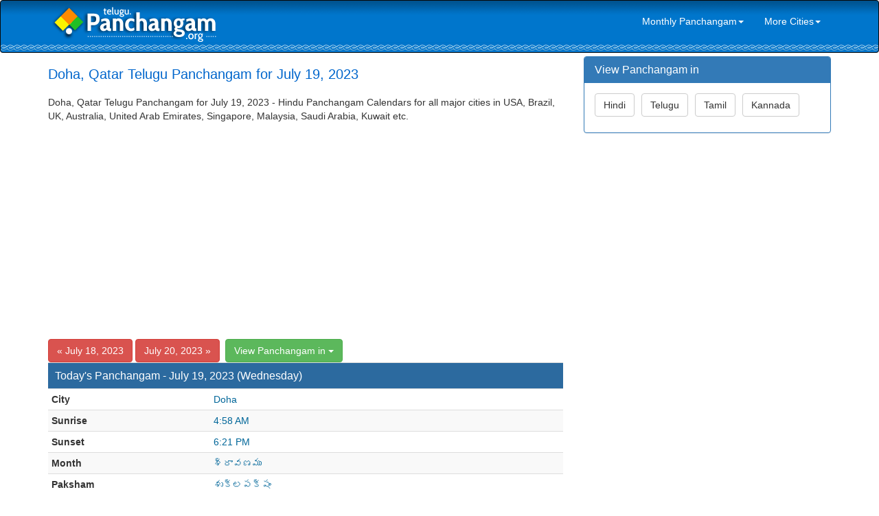

--- FILE ---
content_type: text/html; charset=utf-8
request_url: https://www.google.com/recaptcha/api2/aframe
body_size: 262
content:
<!DOCTYPE HTML><html><head><meta http-equiv="content-type" content="text/html; charset=UTF-8"></head><body><script nonce="g0Hy1if6srvcxsrjeLn7fA">/** Anti-fraud and anti-abuse applications only. See google.com/recaptcha */ try{var clients={'sodar':'https://pagead2.googlesyndication.com/pagead/sodar?'};window.addEventListener("message",function(a){try{if(a.source===window.parent){var b=JSON.parse(a.data);var c=clients[b['id']];if(c){var d=document.createElement('img');d.src=c+b['params']+'&rc='+(localStorage.getItem("rc::a")?sessionStorage.getItem("rc::b"):"");window.document.body.appendChild(d);sessionStorage.setItem("rc::e",parseInt(sessionStorage.getItem("rc::e")||0)+1);localStorage.setItem("rc::h",'1769176742257');}}}catch(b){}});window.parent.postMessage("_grecaptcha_ready", "*");}catch(b){}</script></body></html>